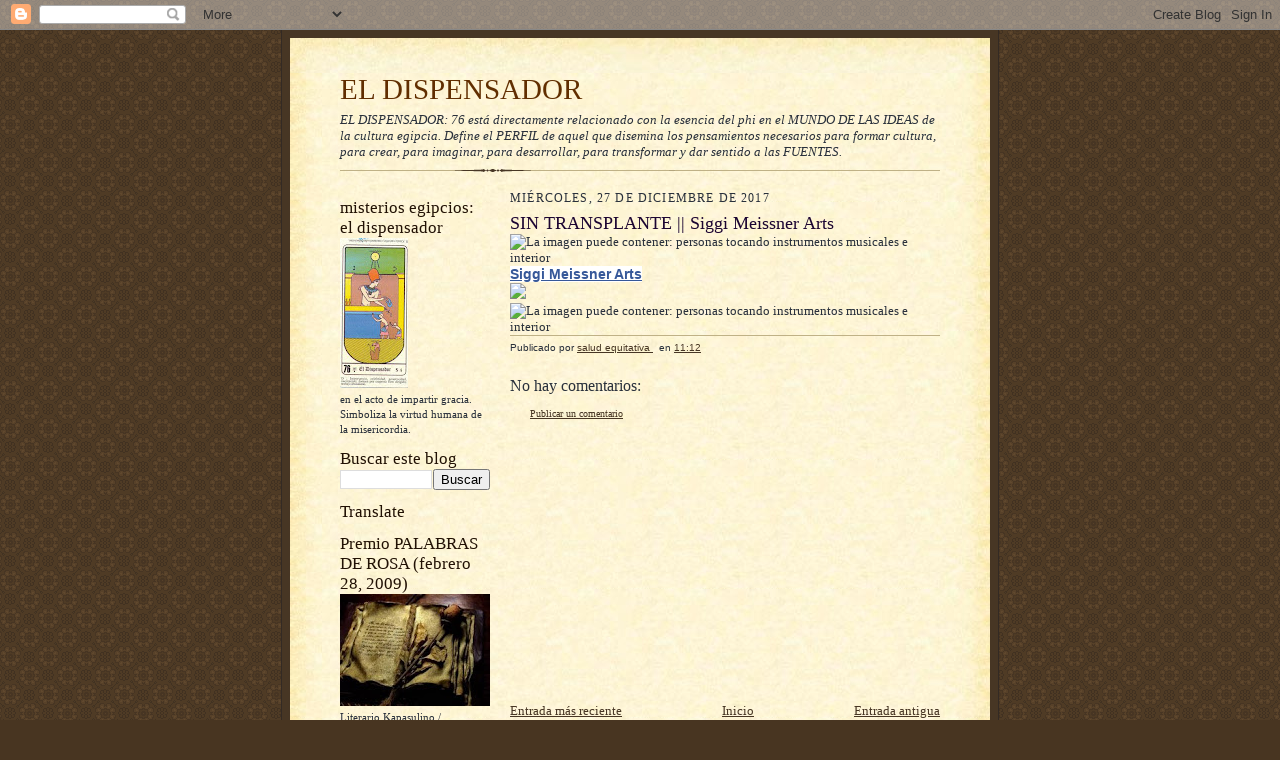

--- FILE ---
content_type: text/html; charset=UTF-8
request_url: https://eldispensador.blogspot.com/b/stats?style=BLACK_TRANSPARENT&timeRange=ALL_TIME&token=APq4FmBrjc3DCXrWoQBBZHSrzAs8PgyJn9Grzaq_LiAR4htsJkYF5E6hSJx9uOa4NK-KvaSAXSe5QyNdQm-7dhzW1n0upR2Lyw
body_size: -13
content:
{"total":5591024,"sparklineOptions":{"backgroundColor":{"fillOpacity":0.1,"fill":"#000000"},"series":[{"areaOpacity":0.3,"color":"#202020"}]},"sparklineData":[[0,65],[1,27],[2,19],[3,12],[4,19],[5,16],[6,18],[7,13],[8,15],[9,10],[10,13],[11,13],[12,16],[13,15],[14,18],[15,15],[16,17],[17,10],[18,13],[19,28],[20,24],[21,67],[22,100],[23,52],[24,36],[25,19],[26,11],[27,82],[28,24],[29,8]],"nextTickMs":276923}

--- FILE ---
content_type: text/html; charset=utf-8
request_url: https://www.google.com/recaptcha/api2/aframe
body_size: 266
content:
<!DOCTYPE HTML><html><head><meta http-equiv="content-type" content="text/html; charset=UTF-8"></head><body><script nonce="DYANa5HvP6feg-7TFXWyVQ">/** Anti-fraud and anti-abuse applications only. See google.com/recaptcha */ try{var clients={'sodar':'https://pagead2.googlesyndication.com/pagead/sodar?'};window.addEventListener("message",function(a){try{if(a.source===window.parent){var b=JSON.parse(a.data);var c=clients[b['id']];if(c){var d=document.createElement('img');d.src=c+b['params']+'&rc='+(localStorage.getItem("rc::a")?sessionStorage.getItem("rc::b"):"");window.document.body.appendChild(d);sessionStorage.setItem("rc::e",parseInt(sessionStorage.getItem("rc::e")||0)+1);localStorage.setItem("rc::h",'1766205170776');}}}catch(b){}});window.parent.postMessage("_grecaptcha_ready", "*");}catch(b){}</script></body></html>